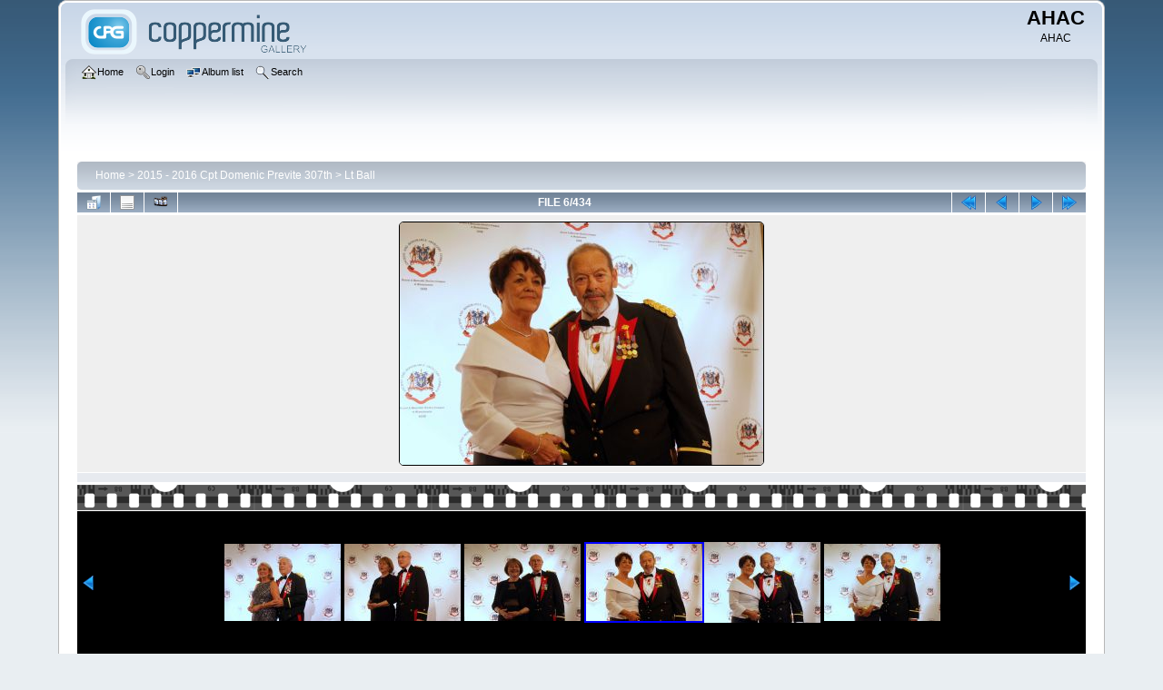

--- FILE ---
content_type: text/html; charset=utf-8
request_url: http://ahac.us.com/cpg15x/displayimage.php?album=120&pid=24085
body_size: 19293
content:
<!DOCTYPE html PUBLIC "-//W3C//DTD XHTML 1.0 Transitional//EN" "http://www.w3.org/TR/xhtml1/DTD/xhtml1-transitional.dtd">

<html xmlns="http://www.w3.org/1999/xhtml" xml:lang="en" lang="en" dir="ltr">
<head>
<meta http-equiv="Content-Type" content="text/html; charset=utf-8" />
<meta http-equiv="Pragma" content="no-cache" />
<title>Lt Ball - BKH 006 - AHAC</title>
<link rel="start" href="displayimage.php?album=120&amp;pid=24081" title="Return to start" />
<link rel="prev" href="displayimage.php?album=120&amp;pid=24084#top_display_media" title="See previous file" />
<link rel="last" href="displayimage.php?album=120&amp;pid=24513" title="Skip to end" />
<link rel="next" href="displayimage.php?album=120&amp;pid=24087#top_display_media" title="See next file"/>
<link rel="up" href="thumbnails.php?album=120&amp;page=1" title="Return to the thumbnail page"/>

<link rel="stylesheet" href="css/coppermine.css" type="text/css" />
<link rel="stylesheet" href="themes/curve/style.css" type="text/css" />
<link rel="shortcut icon" href="favicon.ico" />
<script type="text/javascript">
/* <![CDATA[ */
    var js_vars = {"site_url":"https:\/\/www.1638fund.us\/cpg15x","debug":false,"icon_dir":"images\/icons\/","lang_close":"Close","icon_close_path":"images\/icons\/close.png","cookies_allowed":true,"position":"5","album":120,"cat":false,"count":435,"buttons":{"pic_info_title":"Display\/hide file information","pic_info_btn":"","slideshow_tgt":"displayimage.php?album=120&amp;pid=24085&amp;slideshow=5000#top_display_media","slideshow_title":"Slideshow","slideshow_btn":"","loc":""},"stars_amount":"5","lang_rate_pic":"Rollover to rate this picture","rating":0,"theme_dir":"","can_vote":"true","form_token":"4ef75ad74f4271721e643060084fd526","timestamp":1769528365,"thumb_width":"128","thumb_use":"any","max_item":7,"picture_id":"24085"};
/* ]]> */
</script>
<script type="text/javascript" src="js/jquery-1.12.4.js"></script>
<script type="text/javascript" src="js/jquery-migrate-1.4.1.js"></script>
<script type="text/javascript" src="js/scripts.js"></script>
<script type="text/javascript" src="js/jquery.greybox.js"></script>
<script type="text/javascript" src="js/jquery.elastic.js"></script>
<script type="text/javascript" src="js/displayimage.js"></script>

</head>
<body>
    
    <div id="cpg_logo_block_outer">
        <div class="cpg_logo_block_inner">
            <div id="cpg_logo_block_logo">
                <a href="index.php">
                    <img src="themes/curve/images/coppermine-logo.png" border="0" width="260" height="60" alt="" />
                </a>
            </div>
            <div id="cpg_logo_block_name">
                <h1>AHAC</h1>
                <h3>AHAC</h3>
            </div>
            <div class="clearer"></div>
        </div>
    </div>
    <div id="cpg_header_block_outer">
        <div class="cpg_header_block_inner">
            <div id="main_menu">
                    <ul class="dropmenu">
          
                        <!-- BEGIN home -->
                        <li>
                            <a href="index.php" title="Go to the home page" class="firstlevel" ><span class="firstlevel"><img src="images/icons/home.png" border="0" alt="" width="16" height="16" class="icon" />Home</span></a>
                            
                        </li>
                        <!-- END home -->
                        
                        
                        
                        <!-- BEGIN login -->
                        <li>
                            <a href="login.php?referer=displayimage.php%3Falbum%3D120%26pid%3D24085" title="Log me in"  class="firstlevel" ><span class="firstlevel"><img src="images/icons/login.png" border="0" alt="" width="16" height="16" class="icon" />Login</span></a>
                        </li>
                        <!-- END login -->
                        
</ul>
                    <ul class="dropmenu">
          
                        
                        <!-- BEGIN album_list -->
                        <li>
                            <a href="index.php?cat=7" title="Go to the album list" class="firstlevel" ><span class="firstlevel"><img src="images/icons/alb_mgr.png" border="0" alt="" width="16" height="16" class="icon" />Album list</span></a>
                            <ul>
                                <!-- BEGIN lastup -->
                                <li>
                                    <a href="thumbnails.php?album=lastup&amp;cat=-120" title="Show most recent uploads" rel="nofollow"><span><img src="images/icons/last_uploads.png" border="0" alt="" width="16" height="16" class="icon" />Last uploads</span></a>
                                </li>
                                <!-- END lastup -->
                                <!-- BEGIN lastcom -->
                                <li>
                                    <a href="thumbnails.php?album=lastcom&amp;cat=-120" title="Show most recent comments" rel="nofollow"><span><img src="images/icons/comment.png" border="0" alt="" width="16" height="16" class="icon" />Last comments</span></a>
                                </li>
                                <!-- END lastcom -->
                                <!-- BEGIN topn -->
                                <li>
                                    <a href="thumbnails.php?album=topn&amp;cat=-120" title="Show most viewed items" rel="nofollow"><span><img src="images/icons/most_viewed.png" border="0" alt="" width="16" height="16" class="icon" />Most viewed</span></a>
                                </li>
                                <!-- END topn -->
                                <!-- BEGIN toprated -->
                                <li>
                                    <a href="thumbnails.php?album=toprated&amp;cat=-120" title="Show top rated items" rel="nofollow"><span><img src="images/icons/top_rated.png" border="0" alt="" width="16" height="16" class="icon" />Top rated</span></a>
                                </li>
                                <!-- END toprated -->
                                <!-- BEGIN favpics -->
                                <li>
                                    <a href="thumbnails.php?album=favpics" title="Go to my favorites" rel="nofollow"><span><img src="images/icons/favorites.png" border="0" alt="" width="16" height="16" class="icon" />My Favorites</span></a>
                                </li>
                                <!-- END favpics -->
                            </ul>
                        </li>
                        <!-- END album_list -->
                        <!-- BEGIN search -->
                        <li>
                            <a href="search.php" title="Search the gallery"  class="firstlevel" ><span class="firstlevel"><img src="images/icons/search.png" border="0" alt="" width="16" height="16" class="icon" />Search</span></a>
                        </li>
                        <!-- END search -->
</ul>
                    
            </div><!-- Begin IE7 support --><img src="images/spacer.gif" class="menuheight" alt="" /><!-- End IE7 support -->
            <div class="clearer"></div>
            
        </div>
    </div>
    <div id="cpg_main_block_outer">
        <div class="cpg_main_block_inner">
            
<!-- Start standard table -->
<table align="center" width="100%" cellspacing="1" cellpadding="0" class="maintable ">

        <tr>
            <td colspan="3" align="left">
                <div class="cpg_starttable_outer">
                    <div class="cpg_starttable_inner">
                        <table width="100%" cellpadding="0" cellspacing="0" border="0">
                            <tr>
                                <td class="statlink">
                                    <a href="index.php">Home</a> > <a href="index.php?cat=7">2015 - 2016 Cpt Domenic Previte 307th</a> > <a href="thumbnails.php?album=120">Lt Ball</a>
                                </td>
                                <td class="statlink">
                                    <img src="images/spacer.gif" width="1" height="25" border="0" alt="" />
                                </td>
                            </tr>
                        </table>
                    </div>
                </div>
            </td>
        </tr>
</table>
<!-- End standard table -->
<a name="top_display_media"></a>
<!-- Start standard table -->
<table align="center" width="100%" cellspacing="1" cellpadding="0" class="maintable ">

        <tr>
                <td align="center" valign="middle" class="navmenu" width="48"><a href="thumbnails.php?album=120&amp;page=1" class="navmenu_pic" title="Return to the thumbnail page"><img src="images/navbar/thumbnails.png" align="middle" border="0" alt="Return to the thumbnail page" /></a></td>
<!-- BEGIN pic_info_button -->
                <!-- button will be added by displayimage.js -->
                <td id="pic_info_button" align="center" valign="middle" class="navmenu" width="48"></td>
<!-- END pic_info_button -->
<!-- BEGIN slideshow_button -->
                <!-- button will be added by displayimage.js -->
                <td id="slideshow_button" align="center" valign="middle" class="navmenu" width="48"></td>
<!-- END slideshow_button -->
                <td align="center" valign="middle" class="navmenu" width="100%">FILE 6/434</td>


<!-- BEGIN nav_start -->
                <td align="center" valign="middle" class="navmenu" width="48"><a href="displayimage.php?album=120&amp;pid=24081#top_display_media" class="navmenu_pic" title="Return to start"><img src="images/navbar/start.png" border="0" align="middle" alt="Return to start" /></a></td>
<!-- END nav_start -->
<!-- BEGIN nav_prev -->
                <td align="center" valign="middle" class="navmenu" width="48"><a href="displayimage.php?album=120&amp;pid=24084#top_display_media" class="navmenu_pic" title="See previous file"><img src="images/navbar/prev.png" border="0" align="middle" alt="See previous file" /></a></td>
<!-- END nav_prev -->
<!-- BEGIN nav_next -->
                <td align="center" valign="middle" class="navmenu" width="48"><a href="displayimage.php?album=120&amp;pid=24087#top_display_media" class="navmenu_pic" title="See next file"><img src="images/navbar/next.png" border="0" align="middle" alt="See next file" /></a></td>
<!-- END nav_next -->
<!-- BEGIN nav_end -->
                <td align="center" valign="middle" class="navmenu" width="48"><a href="displayimage.php?album=120&amp;pid=24513#top_display_media" class="navmenu_pic" title="Skip to end"><img src="images/navbar/end.png" border="0" align="middle" alt="Skip to end" /></a></td>
<!-- END nav_end -->

        </tr>
</table>
<!-- End standard table -->

<!-- Start standard table -->
<table align="center" width="100%" cellspacing="1" cellpadding="0" class="maintable ">
        <tr>
                <td align="center" class="display_media" nowrap="nowrap">
                        <table width="100%" cellspacing="2" cellpadding="0">
                                <tr>
                                        <td align="center" style="{SLIDESHOW_STYLE}">
                                                <a href="javascript:;" onclick="MM_openBrWindow('displayimage.php?pid=24085&amp;fullsize=1','15147499736978dc2d3b9d3','scrollbars=no,toolbar=no,status=no,resizable=yes,width=2053,height=1373')"><img src="albums/DP%20Lts%20Ball/normal_BKH_006.JPG"  class="image" border="0" alt="BKH_006.JPG" title="Click to view full size image
==============
BKH_006.JPG" /><br /></a>

                                        </td>
                                </tr>
                        </table>
                </td>
            </tr>
            <tr>
                <td>
                        <table width="100%" cellspacing="2" cellpadding="0" class="tableb tableb_alternate">
                                        <tr>
                                                <td align="center">
                                                        
                                                </td>
                                        </tr>
                        </table>



                </td>
        </tr>
</table>
<!-- End standard table -->
<div id="filmstrip">
<!-- Start standard table -->
<table align="center" width="100%" cellspacing="1" cellpadding="0" class="maintable ">

        <tr>
          <td style="background-image: url(themes/curve/images/tile1.gif);background-repeat:repeat-x;"><img src="images/spacer.gif" width="1" height="28" alt="" border="0" /></td>
        </tr>
        <tr>
          <td valign="bottom" class="thumbnails filmstrip_background" align="center" style="{THUMB_TD_STYLE}">
            <table width="100%" cellspacing="0" cellpadding="0" border="0">
                <tr>
                   <td width="50%" class="prev_strip"></td>
                     <td valign="bottom"  style="{THUMB_TD_STYLE}">
                       <div id="film" style="width:792px; position:relative;"><table class="tape" ><tr>
                <td align="center" class="thumb" >
                  <a href="displayimage.php?album=120&amp;pid=24082#top_display_media" class="thumbLink" style="width:128px; float: left"><img src="albums/DP%20Lts%20Ball/thumb_BKH_003.JPG" class="strip_image" border="0" alt="BKH_003.JPG" title="Filename=BKH_003.JPG
Filesize=266KiB
Dimensions=2048x1370
Date added=Jun 19, 2020" /></a>
                </td>

                <td align="center" class="thumb" >
                  <a href="displayimage.php?album=120&amp;pid=24083#top_display_media" class="thumbLink" style="width:128px; float: left"><img src="albums/DP%20Lts%20Ball/thumb_BKH_004.JPG" class="strip_image" border="0" alt="BKH_004.JPG" title="Filename=BKH_004.JPG
Filesize=207KiB
Dimensions=2048x1370
Date added=Jun 19, 2020" /></a>
                </td>

                <td align="center" class="thumb" >
                  <a href="displayimage.php?album=120&amp;pid=24084#top_display_media" class="thumbLink" style="width:128px; float: left"><img src="albums/DP%20Lts%20Ball/thumb_BKH_005.JPG" class="strip_image" border="0" alt="BKH_005.JPG" title="Filename=BKH_005.JPG
Filesize=226KiB
Dimensions=2048x1370
Date added=Jun 19, 2020" /></a>
                </td>

                <td align="center" class="thumb" >
                  <a href="displayimage.php?album=120&amp;pid=24085#top_display_media" class="thumbLink" style="width:128px; float: left"><img src="albums/DP%20Lts%20Ball/thumb_BKH_006.JPG" class="strip_image middlethumb" border="0" alt="BKH_006.JPG" title="Filename=BKH_006.JPG
Filesize=232KiB
Dimensions=2048x1370
Date added=Jun 19, 2020" /></a>
                </td>

                <td align="center" class="thumb" >
                  <a href="displayimage.php?album=120&amp;pid=24087#top_display_media" class="thumbLink" style="width:128px; float: left"><img src="albums/DP%20Lts%20Ball/thumb_BKH_007.JPG" class="strip_image" border="0" alt="BKH_007.JPG" title="Filename=BKH_007.JPG
Filesize=243KiB
Dimensions=2048x1427
Date added=Jun 19, 2020" /></a>
                </td>

                <td align="center" class="thumb" >
                  <a href="displayimage.php?album=120&amp;pid=24086#top_display_media" class="thumbLink" style="width:128px; float: left"><img src="albums/DP%20Lts%20Ball/thumb_BKH_008.JPG" class="strip_image" border="0" alt="BKH_008.JPG" title="Filename=BKH_008.JPG
Filesize=227KiB
Dimensions=2048x1370
Date added=Jun 19, 2020" /></a>
                </td>

                <td align="center" class="thumb" >
                  <a href="displayimage.php?album=120&amp;pid=24088#top_display_media" class="thumbLink" style="width:128px; float: left"><img src="albums/DP%20Lts%20Ball/thumb_BKH_009.JPG" class="strip_image" border="0" alt="BKH_009.JPG" title="Filename=BKH_009.JPG
Filesize=209KiB
Dimensions=2048x1370
Date added=Jun 19, 2020" /></a>
                </td>
</tr></table></div>
                     </td>
                   <td width="50%" align="right" class="next_strip"></td>
                </tr>
            </table>
          </td>
        </tr>
        <tr>
         <td style="background-image: url(themes/curve/images/tile2.gif);background-repeat:repeat-x;"><img src="images/spacer.gif" width="1" height="28" alt="" border="0" /></td>
        </tr>


</table>
<!-- End standard table -->
</div><table align="center" width="100%" cellspacing="1" cellpadding="0" class="maintable">
    <tr>
        <td colspan="6" class="tableh2" id="voting_title"><strong>Rate this file </strong> (No vote yet)</td>
    </tr>
    <tr id="rating_stars">
        <td class="tableb" id="star_rating"></td>
    </tr>
    <tr class="noscript">
      <td class="tableb" colspan="6" align="center">
        <noscript>
           Javascript must be enabled in order to vote
        </noscript>
      </td>
    </tr>
</table>
<div id="picinfo" style="display: none;">

<!-- Start standard table -->
<table align="center" width="100%" cellspacing="1" cellpadding="0" class="maintable ">
        <tr><td colspan="2" class="tableh2">File information</td></tr>
        <tr><td class="tableb tableb_alternate" valign="top" >Filename:</td><td class="tableb tableb_alternate">BKH_006.JPG</td></tr>
        <tr><td class="tableb tableb_alternate" valign="top" >Album name:</td><td class="tableb tableb_alternate"><span class="alblink"><a href="profile.php?uid=1">admin</a> / <a href="thumbnails.php?album=120">Lt Ball</a></span></td></tr>
        <tr><td class="tableb tableb_alternate" valign="top" >Filesize:</td><td class="tableb tableb_alternate"><span dir="ltr">232&nbsp;KiB</span></td></tr>
        <tr><td class="tableb tableb_alternate" valign="top" >Date added:</td><td class="tableb tableb_alternate">Jun 19, 2020</td></tr>
        <tr><td class="tableb tableb_alternate" valign="top" >Dimensions:</td><td class="tableb tableb_alternate">2048 x 1370 pixels</td></tr>
        <tr><td class="tableb tableb_alternate" valign="top" >Displayed:</td><td class="tableb tableb_alternate">222 times</td></tr>
        <tr><td class="tableb tableb_alternate" valign="top" >URL:</td><td class="tableb tableb_alternate"><a href="https://www.1638fund.us/cpg15x/displayimage.php?pid=24085" >https://www.1638fund.us/cpg15x/displayimage.php?pid=24085</a></td></tr>
        <tr><td class="tableb tableb_alternate" valign="top" >Favorites:</td><td class="tableb tableb_alternate"><a href="addfav.php?pid=24085&amp;referer=displayimage.php%3Falbum%3D120%26pid%3D24085" >Add to Favorites</a></td></tr>
</table>
<!-- End standard table -->
</div>
<a name="comments_top"></a><div id="comments">
</div>

            <br /> <!-- workaround for issue 64492 - do not remove the line break! -->
        </div>
    </div>
    <div id="cpg_footer_block_outer">
        <div class="cpg_footer_block_inner">
            
            
<div class="footer" align="center" style="padding:10px;display:block;visibility:visible; font-family: Verdana,Arial,sans-serif;">Powered by <a href="http://coppermine-gallery.net/" title="Coppermine Photo Gallery" rel="external">Coppermine Photo Gallery</a></div>
        </div>
    </div>
<!--Coppermine Photo Gallery 1.6.26 (stable)-->
</body>
</html>